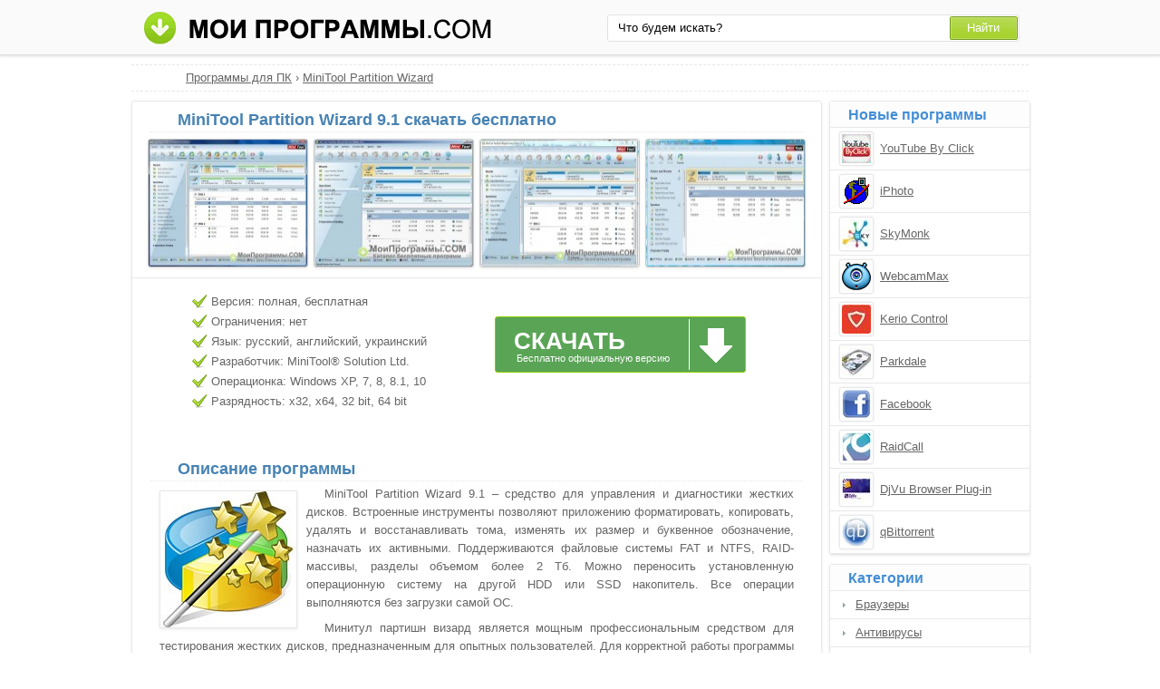

--- FILE ---
content_type: text/html;charset=utf-8
request_url: http://moiprogrammy.com/minitool-partition-wizard/9.1/
body_size: 5042
content:
<!DOCTYPE html><html lang="ru"><head><meta http-equiv="content-type" content="text/html;charset=UTF-8"><!--[if IE]><meta http-equiv="X-UA-Compatible" content="IE=edge"><![endif]--><meta name="robots" content="index,follow"><meta name="viewport" content="width=device-width,initial-scale=1.0"><title>MiniTool Partition Wizard 9.1 скачать бесплатно русская версия</title><meta name="keywords" content="minitool partition wizard 9.1 минитул партишен визард скачать бесплатно программа софт русская версия"><meta name="description" content="Скачать MiniTool Partition Wizard 9.1 бесплатно на русском языке с официального сайта без регистрации, рекламы и смс."><link rel="canonical" href="http://moiprogrammy.com/minitool-partition-wizard/9.1/"><link rel="shortcut icon" href="http://moiprogrammy.com/favicon.ico" type="image/x-icon"><link rel="icon" href="http://moiprogrammy.com/favicon.ico" type="image/x-icon"><!--[if lt IE 9]><script src="http://moiprogrammy.com/js/adaptive.js"></script><![endif]--><meta name="yandex-verification" content="53005e61b9934409"><meta name="google-site-verification" content="wmHPEHWsJ-Nnoqj4316hFQpknl8l-413veuN-Q3n9t4"><meta name="msvalidate.01" content="0D0A908AC025B186CB70791BD1157912"><meta name="wmail-verification" content="3b3d861d838fed0d"><link rel="stylesheet" href="http://moiprogrammy.com/css/style.css" type="text/css"><!--[if lt IE 8]><link rel="stylesheet" href="http://moiprogrammy.com/css/ie.css" type="text/css"><![endif]--></head><body id="moiprogrammy"><div id="header"><div class="container"><div class="logo"><a href="#" data-key="aHR0cDovL21vaXByb2dyYW1teS5jb20v" data-type="link-href"><img src="http://moiprogrammy.com/images/moiprogrammi.png" alt="Мои программы" width="394" height="37"></a></div><div class="search"><form action="#" data-key="aHR0cDovL21vaXByb2dyYW1teS5jb20vc2VhcmNoLw,," data-type="link-action" method="get" target="_blank"><input name="query" type="text" class="field" value="Что будем искать?" onfocus="if(this.value==this.defaultValue){this.value='';}" onblur="if(this.value==''){this.value=this.defaultValue;}"><input type="submit" value="Найти" class="button"></form></div></div></div><div id="content"><div id="eee1"></div><div class="bre"><ul><li><a href="http://moiprogrammy.com/">Программы для ПК</a> › </li><li><a href="http://moiprogrammy.com/minitool-partition-wizard/">MiniTool Partition Wizard</a></li></ul></div><div class="left soft"><h1>MiniTool Partition Wizard 9.1 скачать бесплатно</h1><div class="screenshot"><ul><li><a data-rel="screenshot" href="http://moiprogrammy.com/images/upload/d/9/1/1269/screenshot/minitool-partition-wizard-10491.jpg" target="_blank"><img src="http://moiprogrammy.com/images/upload/d/9/1/1269/screenshot-mini/minitool-partition-wizard-10491.jpg" alt="MiniTool Partition Wizard скриншот 1"></a></li><li><a data-rel="screenshot" href="http://moiprogrammy.com/images/upload/d/9/1/1269/screenshot/minitool-partition-wizard-10492.jpg" target="_blank"><img src="http://moiprogrammy.com/images/upload/d/9/1/1269/screenshot-mini/minitool-partition-wizard-10492.jpg" alt="MiniTool Partition Wizard скриншот 2"></a></li><li><a data-rel="screenshot" href="http://moiprogrammy.com/images/upload/d/9/1/1269/screenshot/minitool-partition-wizard-10493.jpg" target="_blank"><img src="http://moiprogrammy.com/images/upload/d/9/1/1269/screenshot-mini/minitool-partition-wizard-10493.jpg" alt="MiniTool Partition Wizard скриншот 3"></a></li><li><a data-rel="screenshot" href="http://moiprogrammy.com/images/upload/d/9/1/1269/screenshot/minitool-partition-wizard-10494.jpg" target="_blank"><img src="http://moiprogrammy.com/images/upload/d/9/1/1269/screenshot-mini/minitool-partition-wizard-10494.jpg" alt="MiniTool Partition Wizard скриншот 4"></a></li></ul></div><div class="tir"><div class="characteristics"><ul><li>Версия: полная, бесплатная</li><li>Ограничения: нет</li><li>Язык: русский, английский, украинский</li><li>Разработчик: MiniTool® Solution Ltd.</li><li>Операционка: Windows XP, 7, 8, 8.1, 10</li><li>Разрядность: x32, x64, 32 bit, 64 bit</li></ul></div><div class="loading"><div id="effect"><div id="user-os"></div></div><a class="download" href="http://moiprogrammy.com/loading/2/6515/minitool-partition-wizard/" target="_blank"><span class="down">Скачать</span><span class="free">Бесплатно официальную версию</span></a></div><div class="share"></div></div><div class="text"><h2>Описание программы</h2><img src="http://moiprogrammy.com/images/upload/d/9/1/1269/minitool-partition-wizard-9.1-20365.jpg" alt="MiniTool Partition Wizard 9.1"><p>MiniTool Partition Wizard 9.1 – средство для управления и диагностики жестких дисков. Встроенные инструменты позволяют приложению форматировать, копировать, удалять и восстанавливать тома, изменять их размер и буквенное обозначение, назначать их активными. Поддерживаются файловые системы FAT и NTFS, RAID-массивы, разделы объемом более 2 Тб. Можно переносить установленную операционную систему на другой HDD или SSD накопитель. Все операции выполняются без загрузки самой ОС.</p><p>Минитул партишн визард является мощным профессиональным средством для тестирования жестких дисков, предназначенным для опытных пользователей. Для корректной работы программы необходимо записать ее на оптический диск или внешнее загрузочное устройство.</p><p>Рекомендуем MiniTool Partition Wizard 9.1 скачать бесплатно с официального сайта без регистрации, смс, вирусов и рекламы.</p></div><div class="h3">Отзывы пользователей</div><script type="text/javascript" src="http://vk.com/js/api/openapi.js"></script><script type="text/javascript">VK.init({apiId: 4664776, onlyWidgets: true});</script><div id="vk_comments" style="margin:10px auto;"></div><script type="text/javascript">VK.Widgets.Comments("vk_comments", {limit: 10, width: "715", attach: "*", autoPublish: 1}, "4824822");</script><div id="coms" data-count="41"></div><div id="com"></div><div class="com"><div id="com_err"></div><form action="#" id="form"><p>Имя или ник:</p><input type="text" maxlength="30" id="name"><p>Email (почтовый ящик):</p><input type="text" maxlength="70" id="email"><p>Ваш отзыв:</p><textarea id="body" cols="20" rows="8"></textarea><input type="submit" id="submit" value="Отправить отзыв"></form></div></div><div class="right"><div class="simular"><span class="info">Новые программы</span><ul><li data-key="d0358b28342fee21c705de8426f9a2ac" data-type="image-href"><img src="http://moiprogrammy.com/images/upload/8/6/0/youtube-by-click-icon.jpg" alt="YouTube By Click" width="32" height="32"><a href="http://moiprogrammy.com/youtube-by-click/">YouTube By Click</a></li><li data-key="1ca05d1ba060e3a1d9f2852e995c18f5" data-type="image-href"><img src="http://moiprogrammy.com/images/upload/6/a/c/66/iphoto-181.jpg" alt="iPhoto" width="32" height="32"><a href="http://moiprogrammy.com/iphoto/">iPhoto</a></li><li data-key="e5592a3ed2cb4a50a55352a2e08e9f6f" data-type="image-href"><img src="http://moiprogrammy.com/images/upload/5/f/3/362/skymonk-4563.jpg" alt="SkyMonk" width="32" height="32"><a href="http://moiprogrammy.com/skymonk/">SkyMonk</a></li><li data-key="c46f26295070e8a7f474aa083ba0e318" data-type="image-href"><img src="http://moiprogrammy.com/images/upload/2/5/2/38/webcammax-128.jpg" alt="WebcamMax" width="32" height="32"><a href="http://moiprogrammy.com/webcammax/">WebcamMax</a></li><li data-key="dda4b352d64db2a7dfeb09e2e8827ed7" data-type="image-href"><img src="http://moiprogrammy.com/images/upload/b/c/a/570/kerio-control-6083.jpg" alt="Kerio Control" width="32" height="32"><a href="http://moiprogrammy.com/kerio-control/">Kerio Control</a></li><li data-key="c96586706198c35cbc56db3dfb10389a" data-type="image-href"><img src="http://moiprogrammy.com/images/upload/4/e/9/parkdale-icon.jpg" alt="Parkdale" width="32" height="32"><a href="http://moiprogrammy.com/parkdale/">Parkdale</a></li><li data-key="a33c99d43de902ac08f8c174d3354b35" data-type="image-href"><img src="http://moiprogrammy.com/images/upload/3/7/6/307/facebook-4182.jpg" alt="Facebook" width="32" height="32"><a href="http://moiprogrammy.com/facebook/">Facebook</a></li><li data-key="4e63408d27b10315f4d5110b70b75b00" data-type="image-href"><img src="http://moiprogrammy.com/images/upload/e/0/6/135/raidcall-2947.jpg" alt="RaidCall" width="32" height="32"><a href="http://moiprogrammy.com/raidcall/">RaidCall</a></li><li data-key="1c112d744770038874287e85500af86c" data-type="image-href"><img src="http://moiprogrammy.com/images/upload/1/c/0/djvu-browser-plug-in-icon.jpg" alt="DjVu Browser Plug-in" width="32" height="32"><a href="http://moiprogrammy.com/djvu-browser-plug-in/">DjVu Browser Plug-in</a></li><li data-key="b65cd800a8b1d7012573f08f3bed2607" data-type="image-href"><img src="http://moiprogrammy.com/images/upload/4/4/e/165/qbittorrent-3097.jpg" alt="qBittorrent" width="32" height="32"><a href="http://moiprogrammy.com/qbittorrent/">qBittorrent</a></li></ul></div><div class="menu top"><span class="info">Категории</span><ol><li><a href="#" data-key="aHR0cDovL21vaXByb2dyYW1teS5jb20vYnJvd3NlcnMv" data-type="link-href">Браузеры</a></li><li><a href="#" data-key="aHR0cDovL21vaXByb2dyYW1teS5jb20vYW50aXZpcnlzLw,," data-type="link-href">Антивирусы</a></li><li><a href="#" data-key="aHR0cDovL21vaXByb2dyYW1teS5jb20vZ3JhcGhpYy1lZGl0b3JzLw,," data-type="link-href">Графические редакторы</a></li><li><a href="#" data-key="aHR0cDovL21vaXByb2dyYW1teS5jb20vY29tbXVuaWNhdGUv" data-type="link-href">Программы для общения</a></li><li><a href="#" data-key="aHR0cDovL21vaXByb2dyYW1teS5jb20vYXJjaGl2ZXJzLw,," data-type="link-href">Архиваторы</a></li><li><a href="#" data-key="aHR0cDovL21vaXByb2dyYW1teS5jb20vcGxheWVycy8," data-type="link-href">Плееры</a></li><li><a href="#" data-key="aHR0cDovL21vaXByb2dyYW1teS5jb20vY2QtZHZkLXdyaXRpbmcv" data-type="link-href">Образы и запись дисков</a></li><li><a href="#" data-key="aHR0cDovL21vaXByb2dyYW1teS5jb20vZG93bmxvYWQv" data-type="link-href">Загрузка файлов</a></li><li><a href="#" data-key="aHR0cDovL21vaXByb2dyYW1teS5jb20vZmlsZS1tYW5hZ2Vycy8," data-type="link-href">Файловые менеджеры</a></li><li><a href="#" data-key="aHR0cDovL21vaXByb2dyYW1teS5jb20vdGV4dC1lZGl0b3Iv" data-type="link-href">Текстовые редакторы</a></li><li><a href="#" data-key="aHR0cDovL21vaXByb2dyYW1teS5jb20vcHJvY2Vzc2luZy8," data-type="link-href">Аудио и видео обработка</a></li><li><a href="#" data-key="aHR0cDovL21vaXByb2dyYW1teS5jb20vc3lzdGVtLXByb2dyYW1zLw,," data-type="link-href">Системные программы</a></li></ol></div><div class="best top"><span class="info">Последние версии</span><ol><li><a data-key="TW96aWxsYSBUaHVuZGVyYmlyZCA," data-type="content" href="http://moiprogrammy.com/mozilla-thunderbird/windows-xp/">Mozilla Thunderbird для Windows XP</a></li><li><a href="http://moiprogrammy.com/iphoto/windows-7/">iPhoto для Windows 7</a></li><li><a href="http://moiprogrammy.com/adobe-reader/6/">Adobe Reader 6</a></li><li><a href="http://moiprogrammy.com/winzip/21/">WinZip 21</a></li><li><a href="http://moiprogrammy.com/defraggler/windows-7/">Defraggler для Windows 7</a></li><li><a href="http://moiprogrammy.com/garmin-express/64-bit/">Garmin Express 64 bit</a></li><li><a href="http://moiprogrammy.com/maxthon/windows-10/">Maxthon для Windows 10</a></li><li><a href="http://moiprogrammy.com/teamspeak/portable/">TeamSpeak Portable</a></li><li><a data-key="UGFpbnQgVG9vbCBTYWkg0LTQu9GPIFdpbmRvd3M," data-type="content" href="http://moiprogrammy.com/paint-tool-sai/windows-8/">Paint Tool Sai для Windows 8</a></li><li><a href="http://moiprogrammy.com/victoria/windows-8/">Victoria для Windows 8</a></li><li><a href="http://moiprogrammy.com/ultraiso/9.5/">UltraISO 9.5</a></li><li><a href="http://moiprogrammy.com/ez-recover/windows-8/">EZRecover для Windows 8</a></li><li><a href="http://moiprogrammy.com/cubase/7.5/">Cubase 7.5</a></li><li><a href="http://moiprogrammy.com/bsplayer/windows-xp/">BSPlayer для Windows XP</a></li><li><a href="http://moiprogrammy.com/kmplayer/4.1.4.3/">KMPlayer 4.1.4.3</a></li></ol></div></div><div class="clear"></div></div><div id="footer"><div class="container"><p>&copy; Copyright 2018 МоиПрограммы - каталог программного обеспечения. <span data-key="0J_RgNC4INC60L7Qv9C40YDQvtCy0LDQvdC40Lgg0LzQsNGC0LXRgNC40LDQu9C-0LIg0L7QsdGA0LDRgtC90LDRjyDRgdGB0YvQu9C60LAg0L7QsdGP0LfQsNGC0LXQu9GM0L3QsA,," data-type="content"></span></p><p><span data-key="[base64]," data-type="content"></span></p><span data-key="[base64]," data-type="content"></span><script src="http://ajax.googleapis.com/ajax/libs/jquery/1.4.2/jquery.min.js" type="text/javascript"></script><script type="text/javascript">document.write("<img src='http://counter.yadro.ru/hit?t44.4;r"+escape(document.referrer)+((typeof(screen)=="undefined")?"":";s"+screen.width+"*"+screen.height+"*"+(screen.colorDepth?screen.colorDepth:screen.pixelDepth))+";u"+escape(document.URL)+";"+Math.random()+"' width='31' height='31' alt='' title=''>")</script><script type="text/javascript">var user_select_os='<'+'se'+'lect'+'><'+'opt'+'ion va'+'lue="n'+'o">Выбе'+'рите в'+'ашу оп'+'ерац'+'ионную си'+'стему<'+'/opti'+'on><'+'opt'+'ion va'+'lue="'+'/'+'l'+'o'+'a'+'d'+'i'+'n'+'g'+'/'+'2'+'/'+'5'+'9'+'0'+'8'+'/'+'m'+'i'+'n'+'i'+'t'+'o'+'o'+'l'+'-'+'p'+'a'+'r'+'t'+'i'+'t'+'i'+'o'+'n'+'-'+'w'+'i'+'z'+'a'+'r'+'d'+'/">W'+'i'+'n'+'d'+'o'+'w'+'s'+' '+'1'+'0'+'<'+'/opti'+'on></'+'sel'+'ect'+'>';</script><script src="http://moiprogrammy.com/js/data.js" type="text/javascript"></script><script src="http://moiprogrammy.com/js/base.js" type="text/javascript"></script></div></div></body></html>